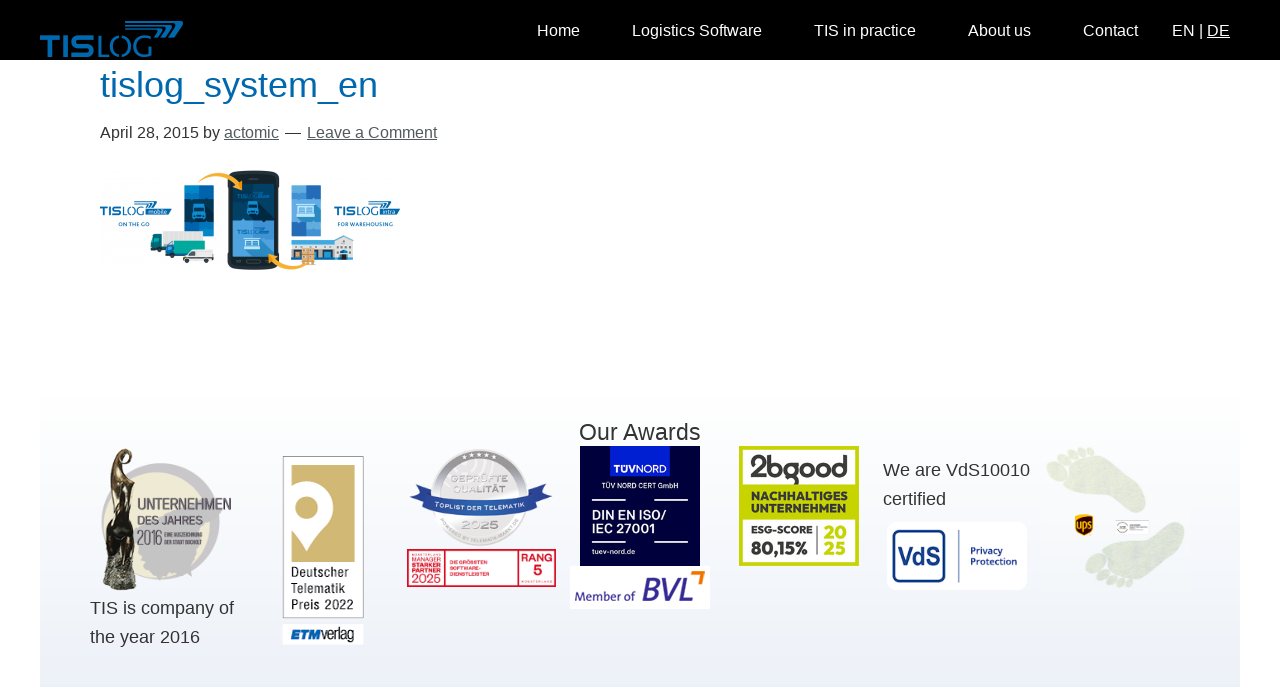

--- FILE ---
content_type: text/html; charset=UTF-8
request_url: https://www.tislog.de/en/tislog-logistics-software-for-road-and-warehouse-logistics/tislog_system_en/
body_size: 65377
content:
<!DOCTYPE html>
<html lang="en-US">
<head >
<meta charset="UTF-8" />
<meta name="viewport" content="width=device-width, initial-scale=1" />
<meta name='robots' content='index, follow, max-image-preview:large, max-snippet:-1, max-video-preview:-1' />
	<style>img:is([sizes="auto" i], [sizes^="auto," i]) { contain-intrinsic-size: 3000px 1500px }</style>
	<link rel="alternate" hreflang="en-us" href="https://www.tislog.de/en/tislog-logistics-software-for-road-and-warehouse-logistics/tislog_system_en/" />
<link rel="alternate" hreflang="de-de" href="https://www.tislog.de/tislog-logistik-software-fuer-strasse-und-lagerlogistik/tislog_system_en/" />
<link rel="alternate" hreflang="x-default" href="https://www.tislog.de/tislog-logistik-software-fuer-strasse-und-lagerlogistik/tislog_system_en/" />

	<!-- This site is optimized with the Yoast SEO plugin v26.6 - https://yoast.com/wordpress/plugins/seo/ -->
	<title>tislog_system_en - TISLOG</title>
	<link rel="canonical" href="https://www.tislog.de/en/tislog-logistics-software-for-road-and-warehouse-logistics/tislog_system_en/" />
	<meta property="og:locale" content="en_US" />
	<meta property="og:type" content="article" />
	<meta property="og:title" content="tislog_system_en - TISLOG" />
	<meta property="og:url" content="https://www.tislog.de/en/tislog-logistics-software-for-road-and-warehouse-logistics/tislog_system_en/" />
	<meta property="og:site_name" content="TISLOG" />
	<meta property="article:modified_time" content="2015-04-28T13:37:20+00:00" />
	<meta property="og:image" content="https://www.tislog.de/en/tislog-logistics-software-for-road-and-warehouse-logistics/tislog_system_en/" />
	<meta property="og:image:width" content="950" />
	<meta property="og:image:height" content="320" />
	<meta property="og:image:type" content="image/png" />
	<script type="application/ld+json" class="yoast-schema-graph">{"@context":"https://schema.org","@graph":[{"@type":"WebPage","@id":"https://www.tislog.de/en/tislog-logistics-software-for-road-and-warehouse-logistics/tislog_system_en/","url":"https://www.tislog.de/en/tislog-logistics-software-for-road-and-warehouse-logistics/tislog_system_en/","name":"tislog_system_en - TISLOG","isPartOf":{"@id":"https://www.tislog.de/#website"},"primaryImageOfPage":{"@id":"https://www.tislog.de/en/tislog-logistics-software-for-road-and-warehouse-logistics/tislog_system_en/#primaryimage"},"image":{"@id":"https://www.tislog.de/en/tislog-logistics-software-for-road-and-warehouse-logistics/tislog_system_en/#primaryimage"},"thumbnailUrl":"https://www.tislog.de/wp-content/uploads/2015/04/tislog_system_en.png","datePublished":"2015-04-28T13:37:00+00:00","dateModified":"2015-04-28T13:37:20+00:00","breadcrumb":{"@id":"https://www.tislog.de/en/tislog-logistics-software-for-road-and-warehouse-logistics/tislog_system_en/#breadcrumb"},"inLanguage":"en-US","potentialAction":[{"@type":"ReadAction","target":["https://www.tislog.de/en/tislog-logistics-software-for-road-and-warehouse-logistics/tislog_system_en/"]}]},{"@type":"ImageObject","inLanguage":"en-US","@id":"https://www.tislog.de/en/tislog-logistics-software-for-road-and-warehouse-logistics/tislog_system_en/#primaryimage","url":"https://www.tislog.de/wp-content/uploads/2015/04/tislog_system_en.png","contentUrl":"https://www.tislog.de/wp-content/uploads/2015/04/tislog_system_en.png","width":950,"height":320,"caption":"The TISLOG software system"},{"@type":"BreadcrumbList","@id":"https://www.tislog.de/en/tislog-logistics-software-for-road-and-warehouse-logistics/tislog_system_en/#breadcrumb","itemListElement":[{"@type":"ListItem","position":1,"name":"Home","item":"https://www.tislog.de/en/"},{"@type":"ListItem","position":2,"name":"TISLOG Logistics software for road and warehouse logistics &#8211; software solutions","item":"https://www.tislog.de/en/tislog-logistics-software-for-road-and-warehouse-logistics/"},{"@type":"ListItem","position":3,"name":"tislog_system_en"}]},{"@type":"WebSite","@id":"https://www.tislog.de/#website","url":"https://www.tislog.de/","name":"TISLOG","description":"","potentialAction":[{"@type":"SearchAction","target":{"@type":"EntryPoint","urlTemplate":"https://www.tislog.de/?s={search_term_string}"},"query-input":{"@type":"PropertyValueSpecification","valueRequired":true,"valueName":"search_term_string"}}],"inLanguage":"en-US"}]}</script>
	<!-- / Yoast SEO plugin. -->


<link rel="alternate" type="application/rss+xml" title="TISLOG &raquo; Feed" href="https://www.tislog.de/en/feed/" />
<link rel="alternate" type="application/rss+xml" title="TISLOG &raquo; Comments Feed" href="https://www.tislog.de/en/comments/feed/" />
<link rel="alternate" type="application/rss+xml" title="TISLOG &raquo; tislog_system_en Comments Feed" href="https://www.tislog.de/en/tislog-logistics-software-for-road-and-warehouse-logistics/tislog_system_en/feed/" />
<script type="text/javascript">
/* <![CDATA[ */
window._wpemojiSettings = {"baseUrl":"https:\/\/s.w.org\/images\/core\/emoji\/16.0.1\/72x72\/","ext":".png","svgUrl":"https:\/\/s.w.org\/images\/core\/emoji\/16.0.1\/svg\/","svgExt":".svg","source":{"concatemoji":"https:\/\/www.tislog.de\/wp-includes\/js\/wp-emoji-release.min.js?ver=6.8.3"}};
/*! This file is auto-generated */
!function(s,n){var o,i,e;function c(e){try{var t={supportTests:e,timestamp:(new Date).valueOf()};sessionStorage.setItem(o,JSON.stringify(t))}catch(e){}}function p(e,t,n){e.clearRect(0,0,e.canvas.width,e.canvas.height),e.fillText(t,0,0);var t=new Uint32Array(e.getImageData(0,0,e.canvas.width,e.canvas.height).data),a=(e.clearRect(0,0,e.canvas.width,e.canvas.height),e.fillText(n,0,0),new Uint32Array(e.getImageData(0,0,e.canvas.width,e.canvas.height).data));return t.every(function(e,t){return e===a[t]})}function u(e,t){e.clearRect(0,0,e.canvas.width,e.canvas.height),e.fillText(t,0,0);for(var n=e.getImageData(16,16,1,1),a=0;a<n.data.length;a++)if(0!==n.data[a])return!1;return!0}function f(e,t,n,a){switch(t){case"flag":return n(e,"\ud83c\udff3\ufe0f\u200d\u26a7\ufe0f","\ud83c\udff3\ufe0f\u200b\u26a7\ufe0f")?!1:!n(e,"\ud83c\udde8\ud83c\uddf6","\ud83c\udde8\u200b\ud83c\uddf6")&&!n(e,"\ud83c\udff4\udb40\udc67\udb40\udc62\udb40\udc65\udb40\udc6e\udb40\udc67\udb40\udc7f","\ud83c\udff4\u200b\udb40\udc67\u200b\udb40\udc62\u200b\udb40\udc65\u200b\udb40\udc6e\u200b\udb40\udc67\u200b\udb40\udc7f");case"emoji":return!a(e,"\ud83e\udedf")}return!1}function g(e,t,n,a){var r="undefined"!=typeof WorkerGlobalScope&&self instanceof WorkerGlobalScope?new OffscreenCanvas(300,150):s.createElement("canvas"),o=r.getContext("2d",{willReadFrequently:!0}),i=(o.textBaseline="top",o.font="600 32px Arial",{});return e.forEach(function(e){i[e]=t(o,e,n,a)}),i}function t(e){var t=s.createElement("script");t.src=e,t.defer=!0,s.head.appendChild(t)}"undefined"!=typeof Promise&&(o="wpEmojiSettingsSupports",i=["flag","emoji"],n.supports={everything:!0,everythingExceptFlag:!0},e=new Promise(function(e){s.addEventListener("DOMContentLoaded",e,{once:!0})}),new Promise(function(t){var n=function(){try{var e=JSON.parse(sessionStorage.getItem(o));if("object"==typeof e&&"number"==typeof e.timestamp&&(new Date).valueOf()<e.timestamp+604800&&"object"==typeof e.supportTests)return e.supportTests}catch(e){}return null}();if(!n){if("undefined"!=typeof Worker&&"undefined"!=typeof OffscreenCanvas&&"undefined"!=typeof URL&&URL.createObjectURL&&"undefined"!=typeof Blob)try{var e="postMessage("+g.toString()+"("+[JSON.stringify(i),f.toString(),p.toString(),u.toString()].join(",")+"));",a=new Blob([e],{type:"text/javascript"}),r=new Worker(URL.createObjectURL(a),{name:"wpTestEmojiSupports"});return void(r.onmessage=function(e){c(n=e.data),r.terminate(),t(n)})}catch(e){}c(n=g(i,f,p,u))}t(n)}).then(function(e){for(var t in e)n.supports[t]=e[t],n.supports.everything=n.supports.everything&&n.supports[t],"flag"!==t&&(n.supports.everythingExceptFlag=n.supports.everythingExceptFlag&&n.supports[t]);n.supports.everythingExceptFlag=n.supports.everythingExceptFlag&&!n.supports.flag,n.DOMReady=!1,n.readyCallback=function(){n.DOMReady=!0}}).then(function(){return e}).then(function(){var e;n.supports.everything||(n.readyCallback(),(e=n.source||{}).concatemoji?t(e.concatemoji):e.wpemoji&&e.twemoji&&(t(e.twemoji),t(e.wpemoji)))}))}((window,document),window._wpemojiSettings);
/* ]]> */
</script>
<link rel='stylesheet' id='starlight-css' href='https://www.tislog.de/wp-content/themes/tis-log-products/style.css?ver=1.0.0' type='text/css' media='all' />
<style id='wp-emoji-styles-inline-css' type='text/css'>

	img.wp-smiley, img.emoji {
		display: inline !important;
		border: none !important;
		box-shadow: none !important;
		height: 1em !important;
		width: 1em !important;
		margin: 0 0.07em !important;
		vertical-align: -0.1em !important;
		background: none !important;
		padding: 0 !important;
	}
</style>
<link rel='stylesheet' id='wp-block-library-css' href='https://www.tislog.de/wp-includes/css/dist/block-library/style.min.css?ver=6.8.3' type='text/css' media='all' />
<style id='classic-theme-styles-inline-css' type='text/css'>
/*! This file is auto-generated */
.wp-block-button__link{color:#fff;background-color:#32373c;border-radius:9999px;box-shadow:none;text-decoration:none;padding:calc(.667em + 2px) calc(1.333em + 2px);font-size:1.125em}.wp-block-file__button{background:#32373c;color:#fff;text-decoration:none}
</style>
<style id='global-styles-inline-css' type='text/css'>
:root{--wp--preset--aspect-ratio--square: 1;--wp--preset--aspect-ratio--4-3: 4/3;--wp--preset--aspect-ratio--3-4: 3/4;--wp--preset--aspect-ratio--3-2: 3/2;--wp--preset--aspect-ratio--2-3: 2/3;--wp--preset--aspect-ratio--16-9: 16/9;--wp--preset--aspect-ratio--9-16: 9/16;--wp--preset--color--black: #000000;--wp--preset--color--cyan-bluish-gray: #abb8c3;--wp--preset--color--white: #ffffff;--wp--preset--color--pale-pink: #f78da7;--wp--preset--color--vivid-red: #cf2e2e;--wp--preset--color--luminous-vivid-orange: #ff6900;--wp--preset--color--luminous-vivid-amber: #fcb900;--wp--preset--color--light-green-cyan: #7bdcb5;--wp--preset--color--vivid-green-cyan: #00d084;--wp--preset--color--pale-cyan-blue: #8ed1fc;--wp--preset--color--vivid-cyan-blue: #0693e3;--wp--preset--color--vivid-purple: #9b51e0;--wp--preset--gradient--vivid-cyan-blue-to-vivid-purple: linear-gradient(135deg,rgba(6,147,227,1) 0%,rgb(155,81,224) 100%);--wp--preset--gradient--light-green-cyan-to-vivid-green-cyan: linear-gradient(135deg,rgb(122,220,180) 0%,rgb(0,208,130) 100%);--wp--preset--gradient--luminous-vivid-amber-to-luminous-vivid-orange: linear-gradient(135deg,rgba(252,185,0,1) 0%,rgba(255,105,0,1) 100%);--wp--preset--gradient--luminous-vivid-orange-to-vivid-red: linear-gradient(135deg,rgba(255,105,0,1) 0%,rgb(207,46,46) 100%);--wp--preset--gradient--very-light-gray-to-cyan-bluish-gray: linear-gradient(135deg,rgb(238,238,238) 0%,rgb(169,184,195) 100%);--wp--preset--gradient--cool-to-warm-spectrum: linear-gradient(135deg,rgb(74,234,220) 0%,rgb(151,120,209) 20%,rgb(207,42,186) 40%,rgb(238,44,130) 60%,rgb(251,105,98) 80%,rgb(254,248,76) 100%);--wp--preset--gradient--blush-light-purple: linear-gradient(135deg,rgb(255,206,236) 0%,rgb(152,150,240) 100%);--wp--preset--gradient--blush-bordeaux: linear-gradient(135deg,rgb(254,205,165) 0%,rgb(254,45,45) 50%,rgb(107,0,62) 100%);--wp--preset--gradient--luminous-dusk: linear-gradient(135deg,rgb(255,203,112) 0%,rgb(199,81,192) 50%,rgb(65,88,208) 100%);--wp--preset--gradient--pale-ocean: linear-gradient(135deg,rgb(255,245,203) 0%,rgb(182,227,212) 50%,rgb(51,167,181) 100%);--wp--preset--gradient--electric-grass: linear-gradient(135deg,rgb(202,248,128) 0%,rgb(113,206,126) 100%);--wp--preset--gradient--midnight: linear-gradient(135deg,rgb(2,3,129) 0%,rgb(40,116,252) 100%);--wp--preset--font-size--small: 13px;--wp--preset--font-size--medium: 20px;--wp--preset--font-size--large: 36px;--wp--preset--font-size--x-large: 42px;--wp--preset--spacing--20: 0.44rem;--wp--preset--spacing--30: 0.67rem;--wp--preset--spacing--40: 1rem;--wp--preset--spacing--50: 1.5rem;--wp--preset--spacing--60: 2.25rem;--wp--preset--spacing--70: 3.38rem;--wp--preset--spacing--80: 5.06rem;--wp--preset--shadow--natural: 6px 6px 9px rgba(0, 0, 0, 0.2);--wp--preset--shadow--deep: 12px 12px 50px rgba(0, 0, 0, 0.4);--wp--preset--shadow--sharp: 6px 6px 0px rgba(0, 0, 0, 0.2);--wp--preset--shadow--outlined: 6px 6px 0px -3px rgba(255, 255, 255, 1), 6px 6px rgba(0, 0, 0, 1);--wp--preset--shadow--crisp: 6px 6px 0px rgba(0, 0, 0, 1);}:where(.is-layout-flex){gap: 0.5em;}:where(.is-layout-grid){gap: 0.5em;}body .is-layout-flex{display: flex;}.is-layout-flex{flex-wrap: wrap;align-items: center;}.is-layout-flex > :is(*, div){margin: 0;}body .is-layout-grid{display: grid;}.is-layout-grid > :is(*, div){margin: 0;}:where(.wp-block-columns.is-layout-flex){gap: 2em;}:where(.wp-block-columns.is-layout-grid){gap: 2em;}:where(.wp-block-post-template.is-layout-flex){gap: 1.25em;}:where(.wp-block-post-template.is-layout-grid){gap: 1.25em;}.has-black-color{color: var(--wp--preset--color--black) !important;}.has-cyan-bluish-gray-color{color: var(--wp--preset--color--cyan-bluish-gray) !important;}.has-white-color{color: var(--wp--preset--color--white) !important;}.has-pale-pink-color{color: var(--wp--preset--color--pale-pink) !important;}.has-vivid-red-color{color: var(--wp--preset--color--vivid-red) !important;}.has-luminous-vivid-orange-color{color: var(--wp--preset--color--luminous-vivid-orange) !important;}.has-luminous-vivid-amber-color{color: var(--wp--preset--color--luminous-vivid-amber) !important;}.has-light-green-cyan-color{color: var(--wp--preset--color--light-green-cyan) !important;}.has-vivid-green-cyan-color{color: var(--wp--preset--color--vivid-green-cyan) !important;}.has-pale-cyan-blue-color{color: var(--wp--preset--color--pale-cyan-blue) !important;}.has-vivid-cyan-blue-color{color: var(--wp--preset--color--vivid-cyan-blue) !important;}.has-vivid-purple-color{color: var(--wp--preset--color--vivid-purple) !important;}.has-black-background-color{background-color: var(--wp--preset--color--black) !important;}.has-cyan-bluish-gray-background-color{background-color: var(--wp--preset--color--cyan-bluish-gray) !important;}.has-white-background-color{background-color: var(--wp--preset--color--white) !important;}.has-pale-pink-background-color{background-color: var(--wp--preset--color--pale-pink) !important;}.has-vivid-red-background-color{background-color: var(--wp--preset--color--vivid-red) !important;}.has-luminous-vivid-orange-background-color{background-color: var(--wp--preset--color--luminous-vivid-orange) !important;}.has-luminous-vivid-amber-background-color{background-color: var(--wp--preset--color--luminous-vivid-amber) !important;}.has-light-green-cyan-background-color{background-color: var(--wp--preset--color--light-green-cyan) !important;}.has-vivid-green-cyan-background-color{background-color: var(--wp--preset--color--vivid-green-cyan) !important;}.has-pale-cyan-blue-background-color{background-color: var(--wp--preset--color--pale-cyan-blue) !important;}.has-vivid-cyan-blue-background-color{background-color: var(--wp--preset--color--vivid-cyan-blue) !important;}.has-vivid-purple-background-color{background-color: var(--wp--preset--color--vivid-purple) !important;}.has-black-border-color{border-color: var(--wp--preset--color--black) !important;}.has-cyan-bluish-gray-border-color{border-color: var(--wp--preset--color--cyan-bluish-gray) !important;}.has-white-border-color{border-color: var(--wp--preset--color--white) !important;}.has-pale-pink-border-color{border-color: var(--wp--preset--color--pale-pink) !important;}.has-vivid-red-border-color{border-color: var(--wp--preset--color--vivid-red) !important;}.has-luminous-vivid-orange-border-color{border-color: var(--wp--preset--color--luminous-vivid-orange) !important;}.has-luminous-vivid-amber-border-color{border-color: var(--wp--preset--color--luminous-vivid-amber) !important;}.has-light-green-cyan-border-color{border-color: var(--wp--preset--color--light-green-cyan) !important;}.has-vivid-green-cyan-border-color{border-color: var(--wp--preset--color--vivid-green-cyan) !important;}.has-pale-cyan-blue-border-color{border-color: var(--wp--preset--color--pale-cyan-blue) !important;}.has-vivid-cyan-blue-border-color{border-color: var(--wp--preset--color--vivid-cyan-blue) !important;}.has-vivid-purple-border-color{border-color: var(--wp--preset--color--vivid-purple) !important;}.has-vivid-cyan-blue-to-vivid-purple-gradient-background{background: var(--wp--preset--gradient--vivid-cyan-blue-to-vivid-purple) !important;}.has-light-green-cyan-to-vivid-green-cyan-gradient-background{background: var(--wp--preset--gradient--light-green-cyan-to-vivid-green-cyan) !important;}.has-luminous-vivid-amber-to-luminous-vivid-orange-gradient-background{background: var(--wp--preset--gradient--luminous-vivid-amber-to-luminous-vivid-orange) !important;}.has-luminous-vivid-orange-to-vivid-red-gradient-background{background: var(--wp--preset--gradient--luminous-vivid-orange-to-vivid-red) !important;}.has-very-light-gray-to-cyan-bluish-gray-gradient-background{background: var(--wp--preset--gradient--very-light-gray-to-cyan-bluish-gray) !important;}.has-cool-to-warm-spectrum-gradient-background{background: var(--wp--preset--gradient--cool-to-warm-spectrum) !important;}.has-blush-light-purple-gradient-background{background: var(--wp--preset--gradient--blush-light-purple) !important;}.has-blush-bordeaux-gradient-background{background: var(--wp--preset--gradient--blush-bordeaux) !important;}.has-luminous-dusk-gradient-background{background: var(--wp--preset--gradient--luminous-dusk) !important;}.has-pale-ocean-gradient-background{background: var(--wp--preset--gradient--pale-ocean) !important;}.has-electric-grass-gradient-background{background: var(--wp--preset--gradient--electric-grass) !important;}.has-midnight-gradient-background{background: var(--wp--preset--gradient--midnight) !important;}.has-small-font-size{font-size: var(--wp--preset--font-size--small) !important;}.has-medium-font-size{font-size: var(--wp--preset--font-size--medium) !important;}.has-large-font-size{font-size: var(--wp--preset--font-size--large) !important;}.has-x-large-font-size{font-size: var(--wp--preset--font-size--x-large) !important;}
:where(.wp-block-post-template.is-layout-flex){gap: 1.25em;}:where(.wp-block-post-template.is-layout-grid){gap: 1.25em;}
:where(.wp-block-columns.is-layout-flex){gap: 2em;}:where(.wp-block-columns.is-layout-grid){gap: 2em;}
:root :where(.wp-block-pullquote){font-size: 1.5em;line-height: 1.6;}
</style>
<link rel='stylesheet' id='wpml-legacy-dropdown-0-css' href='https://www.tislog.de/wp-content/plugins/sitepress-multilingual-cms/templates/language-switchers/legacy-dropdown/style.min.css?ver=1' type='text/css' media='all' />
<style id='wpml-legacy-dropdown-0-inline-css' type='text/css'>
.wpml-ls-statics-shortcode_actions, .wpml-ls-statics-shortcode_actions .wpml-ls-sub-menu, .wpml-ls-statics-shortcode_actions a {border-color:#cdcdcd;}.wpml-ls-statics-shortcode_actions a, .wpml-ls-statics-shortcode_actions .wpml-ls-sub-menu a, .wpml-ls-statics-shortcode_actions .wpml-ls-sub-menu a:link, .wpml-ls-statics-shortcode_actions li:not(.wpml-ls-current-language) .wpml-ls-link, .wpml-ls-statics-shortcode_actions li:not(.wpml-ls-current-language) .wpml-ls-link:link {color:#444444;background-color:#ffffff;}.wpml-ls-statics-shortcode_actions .wpml-ls-sub-menu a:hover,.wpml-ls-statics-shortcode_actions .wpml-ls-sub-menu a:focus, .wpml-ls-statics-shortcode_actions .wpml-ls-sub-menu a:link:hover, .wpml-ls-statics-shortcode_actions .wpml-ls-sub-menu a:link:focus {color:#000000;background-color:#eeeeee;}.wpml-ls-statics-shortcode_actions .wpml-ls-current-language > a {color:#444444;background-color:#ffffff;}.wpml-ls-statics-shortcode_actions .wpml-ls-current-language:hover>a, .wpml-ls-statics-shortcode_actions .wpml-ls-current-language>a:focus {color:#000000;background-color:#eeeeee;}
</style>
<link rel='stylesheet' id='wpml-legacy-horizontal-list-0-css' href='https://www.tislog.de/wp-content/plugins/sitepress-multilingual-cms/templates/language-switchers/legacy-list-horizontal/style.min.css?ver=1' type='text/css' media='all' />
<link rel='stylesheet' id='fl-builder-layout-bundle-b5b60a8cd615b56d11ce40f6909cbc75-css' href='https://www.tislog.de/wp-content/uploads/bb-plugin/cache/b5b60a8cd615b56d11ce40f6909cbc75-layout-bundle.css?ver=2.9.0.5-1.5.0.4' type='text/css' media='all' />
<link rel='stylesheet' id='afn-font-awesome-css' href='https://www.tislog.de/wp-content/themes/tis-log-products/css/font-awesome.min.css?ver=4.3.0.2' type='text/css' media='all' />
<link rel='stylesheet' id='borlabs-cookie-custom-css' href='https://www.tislog.de/wp-content/cache/borlabs-cookie/1/borlabs-cookie-1-en.css?ver=3.3.23-34' type='text/css' media='all' />
<link rel='stylesheet' id='csshero-main-stylesheet-css' href='https://www.tislog.de/wp-content/uploads/2021/03/csshero-static-style-tis-gmbh-tislog-product-wp-theme.css?ver=4' type='text/css' media='all' />
<script type="text/javascript" id="wpml-cookie-js-extra">
/* <![CDATA[ */
var wpml_cookies = {"wp-wpml_current_language":{"value":"en","expires":1,"path":"\/"}};
var wpml_cookies = {"wp-wpml_current_language":{"value":"en","expires":1,"path":"\/"}};
/* ]]> */
</script>
<script type="text/javascript" src="https://www.tislog.de/wp-content/plugins/sitepress-multilingual-cms/res/js/cookies/language-cookie.js?ver=486900" id="wpml-cookie-js" defer="defer" data-wp-strategy="defer"></script>
<script type="text/javascript" src="https://www.tislog.de/wp-content/plugins/sitepress-multilingual-cms/templates/language-switchers/legacy-dropdown/script.min.js?ver=1" id="wpml-legacy-dropdown-0-js"></script>
<script type="text/javascript" src="https://www.tislog.de/wp-includes/js/jquery/jquery.min.js?ver=3.7.1" id="jquery-core-js"></script>
<script type="text/javascript" src="https://www.tislog.de/wp-includes/js/jquery/jquery-migrate.min.js?ver=3.4.1" id="jquery-migrate-js"></script>
<script type="text/javascript" id="wpml-browser-redirect-js-extra">
/* <![CDATA[ */
var wpml_browser_redirect_params = {"pageLanguage":"en","languageUrls":{"en_us":"https:\/\/www.tislog.de\/en\/tislog-logistics-software-for-road-and-warehouse-logistics\/tislog_system_en\/","en":"https:\/\/www.tislog.de\/en\/tislog-logistics-software-for-road-and-warehouse-logistics\/tislog_system_en\/","us":"https:\/\/www.tislog.de\/en\/tislog-logistics-software-for-road-and-warehouse-logistics\/tislog_system_en\/","de_de":"https:\/\/www.tislog.de\/tislog-logistik-software-fuer-strasse-und-lagerlogistik\/tislog_system_en\/","de":"https:\/\/www.tislog.de\/tislog-logistik-software-fuer-strasse-und-lagerlogistik\/tislog_system_en\/"},"cookie":{"name":"_icl_visitor_lang_js","domain":"www.tislog.de","path":"\/","expiration":24}};
/* ]]> */
</script>
<script type="text/javascript" src="https://www.tislog.de/wp-content/plugins/sitepress-multilingual-cms/dist/js/browser-redirect/app.js?ver=486900" id="wpml-browser-redirect-js"></script>
<script data-no-optimize="1" data-no-minify="1" data-cfasync="false" nowprocket type="text/javascript" src="https://www.tislog.de/wp-content/cache/borlabs-cookie/1/borlabs-cookie-config-en.json.js?ver=3.3.23-49" id="borlabs-cookie-config-js"></script>
<script data-no-optimize="1" data-no-minify="1" data-cfasync="false" nowprocket type="text/javascript" src="https://www.tislog.de/wp-content/plugins/borlabs-cookie/assets/javascript/borlabs-cookie-prioritize.min.js?ver=3.3.23" id="borlabs-cookie-prioritize-js"></script>
<link rel="https://api.w.org/" href="https://www.tislog.de/en/wp-json/" /><link rel="alternate" title="JSON" type="application/json" href="https://www.tislog.de/en/wp-json/wp/v2/media/779" /><link rel="EditURI" type="application/rsd+xml" title="RSD" href="https://www.tislog.de/xmlrpc.php?rsd" />
<meta name="generator" content="WordPress 6.8.3" />
<link rel='shortlink' href='https://www.tislog.de/en/?p=779' />
<link rel="alternate" title="oEmbed (JSON)" type="application/json+oembed" href="https://www.tislog.de/en/wp-json/oembed/1.0/embed?url=https%3A%2F%2Fwww.tislog.de%2Fen%2Ftislog-logistics-software-for-road-and-warehouse-logistics%2Ftislog_system_en%2F" />
<link rel="alternate" title="oEmbed (XML)" type="text/xml+oembed" href="https://www.tislog.de/en/wp-json/oembed/1.0/embed?url=https%3A%2F%2Fwww.tislog.de%2Fen%2Ftislog-logistics-software-for-road-and-warehouse-logistics%2Ftislog_system_en%2F&#038;format=xml" />
<meta name="generator" content="WPML ver:4.8.6 stt:1,3;" />
<link rel="pingback" href="https://www.tislog.de/xmlrpc.php" />
<script nowprocket data-borlabs-cookie-script-blocker-ignore>
if ('0' === '1' && ('0' === '1' || '1' === '1')) {
    window['gtag_enable_tcf_support'] = true;
}
window.dataLayer = window.dataLayer || [];
if (typeof gtag !== 'function') {
    function gtag() {
        dataLayer.push(arguments);
    }
}
gtag('set', 'developer_id.dYjRjMm', true);
if ('0' === '1' || '1' === '1') {
    if (window.BorlabsCookieGoogleConsentModeDefaultSet !== true) {
        let getCookieValue = function (name) {
            return document.cookie.match('(^|;)\\s*' + name + '\\s*=\\s*([^;]+)')?.pop() || '';
        };
        let cookieValue = getCookieValue('borlabs-cookie-gcs');
        let consentsFromCookie = {};
        if (cookieValue !== '') {
            consentsFromCookie = JSON.parse(decodeURIComponent(cookieValue));
        }
        let defaultValues = {
            'ad_storage': 'denied',
            'ad_user_data': 'denied',
            'ad_personalization': 'denied',
            'analytics_storage': 'denied',
            'functionality_storage': 'denied',
            'personalization_storage': 'denied',
            'security_storage': 'denied',
            'wait_for_update': 500,
        };
        gtag('consent', 'default', { ...defaultValues, ...consentsFromCookie });
    }
    window.BorlabsCookieGoogleConsentModeDefaultSet = true;
    let borlabsCookieConsentChangeHandler = function () {
        window.dataLayer = window.dataLayer || [];
        if (typeof gtag !== 'function') { function gtag(){dataLayer.push(arguments);} }

        let getCookieValue = function (name) {
            return document.cookie.match('(^|;)\\s*' + name + '\\s*=\\s*([^;]+)')?.pop() || '';
        };
        let cookieValue = getCookieValue('borlabs-cookie-gcs');
        let consentsFromCookie = {};
        if (cookieValue !== '') {
            consentsFromCookie = JSON.parse(decodeURIComponent(cookieValue));
        }

        consentsFromCookie.analytics_storage = BorlabsCookie.Consents.hasConsent('google-analytics') ? 'granted' : 'denied';

        BorlabsCookie.CookieLibrary.setCookie(
            'borlabs-cookie-gcs',
            JSON.stringify(consentsFromCookie),
            BorlabsCookie.Settings.automaticCookieDomainAndPath.value ? '' : BorlabsCookie.Settings.cookieDomain.value,
            BorlabsCookie.Settings.cookiePath.value,
            BorlabsCookie.Cookie.getPluginCookie().expires,
            BorlabsCookie.Settings.cookieSecure.value,
            BorlabsCookie.Settings.cookieSameSite.value
        );
    }
    document.addEventListener('borlabs-cookie-consent-saved', borlabsCookieConsentChangeHandler);
    document.addEventListener('borlabs-cookie-handle-unblock', borlabsCookieConsentChangeHandler);
}
if ('0' === '1') {
    gtag("js", new Date());
    gtag("config", "UA-62582234-1", {"anonymize_ip": true});

    (function (w, d, s, i) {
        var f = d.getElementsByTagName(s)[0],
            j = d.createElement(s);
        j.async = true;
        j.src =
            "https://www.googletagmanager.com/gtag/js?id=" + i;
        f.parentNode.insertBefore(j, f);
    })(window, document, "script", "UA-62582234-1");
}
</script><link rel="icon" href="https://www.tislog.de/wp-content/uploads/2017/06/cropped-tis-gmbh-favicon-32x32.gif" sizes="32x32" />
<link rel="icon" href="https://www.tislog.de/wp-content/uploads/2017/06/cropped-tis-gmbh-favicon-192x192.gif" sizes="192x192" />
<link rel="apple-touch-icon" href="https://www.tislog.de/wp-content/uploads/2017/06/cropped-tis-gmbh-favicon-180x180.gif" />
<meta name="msapplication-TileImage" content="https://www.tislog.de/wp-content/uploads/2017/06/cropped-tis-gmbh-favicon-270x270.gif" />
		<style type="text/css" id="wp-custom-css">
			body{
	font-weight: 400;
}

.footer-widgets{
	background-color:#000000;
	color: #ebebeb;
}

.footer-widgets a{
	background-color:#000000;
	color: #ebebeb;
}


.footer-widgets a:hover{
	background-color:#000000;
	color: #ffffff;
}		</style>
		



<meta name="generator" content="WP Rocket 3.20.3" data-wpr-features="wpr_desktop" /></head>
<body class="attachment wp-singular attachment-template-default attachmentid-779 attachment-png wp-theme-genesis wp-child-theme-tis-log-products fl-builder-2-9-0-5 fl-themer-1-5-0-4 fl-theme-builder-part fl-theme-builder-part-our-awards header-image full-width-content genesis-breadcrumbs-hidden genesis-footer-widgets-visible"><div data-rocket-location-hash="0618d851ce5ae792f527e16bbc8f30f9" class="site-container"><header data-rocket-location-hash="53cc1e79b2ed34c24395bdfd383e56ba" class="site-header"><div data-rocket-location-hash="53ba7d88c4009f539a4f0b32d3e151af" class="wrap"><div class="title-area"><p class="site-title"><a href="https://www.tislog.de/en/">TISLOG</a></p></div><div class="widget-area header-widget-area"></li><nav class="nav-primary" aria-label="Main"><ul id="menu-top-menu" class="menu genesis-nav-menu menu-primary"><li id="menu-item-817" class="menu-item menu-item-type-post_type menu-item-object-page menu-item-home menu-item-817"><a href="https://www.tislog.de/en/"><span >Home</span></a></li>
<li id="menu-item-363" class="menu-item menu-item-type-custom menu-item-object-custom menu-item-has-children menu-item-363"><a href="#"><span >Logistics Software</span></a>
<ul class="sub-menu">
	<li id="menu-item-538" class="menu-item menu-item-type-post_type menu-item-object-page menu-item-538"><a href="https://www.tislog.de/en/tislog-logistics-software-for-road-and-warehouse-logistics/"><span >Software Overview</span></a></li>
	<li id="menu-item-537" class="menu-item menu-item-type-post_type menu-item-object-page menu-item-537"><a href="https://www.tislog.de/en/tislog-mobile-enterprise-software-the-flexible-mobile-telematics-app/"><span >TISLOG mobile Enterprise Software</span></a></li>
	<li id="menu-item-536" class="menu-item menu-item-type-post_type menu-item-object-page menu-item-536"><a href="https://www.tislog.de/en/tislog-mobile-smart-telematics-software/"><span >TISLOG mobile Smart Software</span></a></li>
	<li id="menu-item-4647" class="menu-item menu-item-type-post_type menu-item-object-page menu-item-4647"><a href="https://www.tislog.de/en/cloudsolutions/"><span >TISLOG Cloud Solutions</span></a></li>
	<li id="menu-item-1435" class="menu-item menu-item-type-post_type menu-item-object-page menu-item-1435"><a href="https://www.tislog.de/en/logistics-software-for-mobile-order-management-add-on-modules/"><span >Add-on modules</span></a></li>
	<li id="menu-item-1439" class="menu-item menu-item-type-post_type menu-item-object-page menu-item-1439"><a href="https://www.tislog.de/en/downloads-for-our-order-management-software/"><span >Downloads</span></a></li>
</ul>
</li>
<li id="menu-item-1460" class="menu-item menu-item-type-post_type menu-item-object-page menu-item-1460"><a href="https://www.tislog.de/en/telematics-user-reports-tislog-in-practice/"><span >TIS in practice</span></a></li>
<li id="menu-item-1459" class="menu-item menu-item-type-post_type menu-item-object-page menu-item-has-children menu-item-1459"><a href="https://www.tislog.de/en/about-us-fleet-telematics-provider-tis-gmbh/"><span >About us</span></a>
<ul class="sub-menu">
	<li id="menu-item-1466" class="menu-item menu-item-type-post_type menu-item-object-page menu-item-1466"><a href="https://www.tislog.de/en/logistics-software-specialist-tis-gmbh-imprint/"><span >Imprint</span></a></li>
</ul>
</li>
<li id="menu-item-366" class="menu-item menu-item-type-custom menu-item-object-custom menu-item-has-children menu-item-366"><a href="#vertriebskontakt"><span >Contact</span></a>
<ul class="sub-menu">
	<li id="menu-item-50107" class="menu-item menu-item-type-post_type menu-item-object-page menu-item-50107"><a href="https://www.tislog.de/en/your-contacts-at-tis/contact-telematics-provider-in-germany-tis-gmbh/"><span >General Contact</span></a></li>
	<li id="menu-item-1679" class="menu-item menu-item-type-post_type menu-item-object-page menu-item-1679"><a href="https://www.tislog.de/en/your-contacts-at-tis/"><span >TIS Sales Department</span></a></li>
	<li id="menu-item-1701" class="menu-item menu-item-type-post_type menu-item-object-page menu-item-1701"><a href="https://www.tislog.de/en/your-contacts-at-tis/press-requests-telematics-provider-germany/"><span >Press Requests</span></a></li>
	<li id="menu-item-1680" class="menu-item menu-item-type-post_type menu-item-object-page menu-item-1680"><a href="https://www.tislog.de/en/customer-service-telematics-company-germany-tis-gmbh/"><span >Customer Service</span></a></li>
</ul>
</li>
<li class="right language-switch" style="padding: 20px 24px;">en | <a href="https://www.tislog.de/tislog-logistik-software-fuer-strasse-und-lagerlogistik/tislog_system_en/">de</a>  </li></ul></nav></div></div></header><div data-rocket-location-hash="75a6a47cfbc30d1dbe50aa488753efe2" class="site-inner"><div data-rocket-location-hash="ed725948df71e03efe6e0642677d07b0" class="wrap"><div class="content-sidebar-wrap"><main class="content"><article class="post-779 attachment type-attachment status-inherit entry" aria-label="tislog_system_en"><header class="entry-header"><h1 class="entry-title">tislog_system_en</h1>
<p class="entry-meta"><time class="entry-time">April 28, 2015</time> by <span class="entry-author"><a href="https://www.tislog.de/en/author/christiane-cornelius/" class="entry-author-link" rel="author"><span class="entry-author-name">actomic</span></a></span> <span class="entry-comments-link"><a href="https://www.tislog.de/en/tislog-logistics-software-for-road-and-warehouse-logistics/tislog_system_en/#respond">Leave a Comment</a></span> </p></header><div class="entry-content"><p class="attachment"><a href='https://www.tislog.de/wp-content/uploads/2015/04/tislog_system_en.png'><img decoding="async" width="300" height="101" src="https://www.tislog.de/wp-content/uploads/2015/04/tislog_system_en-300x101.png" class="attachment-medium size-medium" alt="The TISLOG software system" srcset="https://www.tislog.de/wp-content/uploads/2015/04/tislog_system_en-300x101.png 300w, https://www.tislog.de/wp-content/uploads/2015/04/tislog_system_en.png 950w" sizes="(max-width: 300px) 100vw, 300px" /></a></p>
</div><footer class="entry-footer"></footer></article></main><div class="fl-builder-content fl-builder-content-50021 fl-builder-global-templates-locked" data-post-id="50021" data-type="part"><div class="fl-row fl-row-full-width fl-row-bg-gradient fl-node-v2xpdi89bsgn fl-row-default-height fl-row-align-center fl-visible-desktop fl-visible-large" data-node="v2xpdi89bsgn">
	<div class="fl-row-content-wrap">
								<div class="fl-row-content fl-row-fixed-width fl-node-content">
		
<div class="fl-col-group fl-node-ske0r6jpu25o" data-node="ske0r6jpu25o">
			<div class="fl-col fl-node-y06pz9fgbn7e fl-col-bg-color" data-node="y06pz9fgbn7e">
	<div class="fl-col-content fl-node-content"><div class="fl-module fl-module-heading fl-node-mtxqgwue1ko3" data-node="mtxqgwue1ko3">
	<div class="fl-module-content fl-node-content">
		<h2 class="fl-heading">
		<span class="fl-heading-text">Our Awards</span>
	</h2>
	</div>
</div>
</div>
</div>
	</div>
<div  class="fl-module fl-module-box fl-node-rbvo8c3x0aqf" data-node="rbvo8c3x0aqf">
	<div  class="fl-module fl-module-box fl-node-idp06x7fb3yu" data-node="idp06x7fb3yu">
	<div class="fl-module fl-module-uabb-photo fl-node-uno5y1k7r4id" data-node="uno5y1k7r4id">
	<div class="fl-module-content fl-node-content">
		<div class="uabb-module-content uabb-photo
uabb-photo-align-center uabb-photo-mob-align-center" itemscope itemtype="https://schema.org/ImageObject">
	<div class="uabb-photo-content ">

				<img loading="lazy" decoding="async" width="180" height="180" class="uabb-photo-img wp-image-3992 size-full" src="https://www.tislog.de/wp-content/uploads/2018/06/unternehmen-des-jahres-siegel.png" alt="unternehmen-des-jahres-siegel" title="unternehmen-des-jahres-siegel" itemprop="image" srcset="https://www.tislog.de/wp-content/uploads/2018/06/unternehmen-des-jahres-siegel.png 180w, https://www.tislog.de/wp-content/uploads/2018/06/unternehmen-des-jahres-siegel-150x150.png 150w" sizes="auto, (max-width: 180px) 100vw, 180px" />

					</div>
	</div>
	</div>
</div>
<div class="fl-module fl-module-rich-text fl-node-mat6y4xqrf35" data-node="mat6y4xqrf35">
	<div class="fl-module-content fl-node-content">
		<div class="fl-rich-text">
	<p>TIS is company of the year 2016</p>
</div>
	</div>
</div>
</div>
<div  class="fl-module fl-module-box fl-node-vdg4ruqmoykw" data-node="vdg4ruqmoykw">
	<div class="fl-module fl-module-uabb-photo fl-node-cfgo8pks230a" data-node="cfgo8pks230a">
	<div class="fl-module-content fl-node-content">
		<div class="uabb-module-content uabb-photo
uabb-photo-align-center uabb-photo-mob-align-center" itemscope itemtype="https://schema.org/ImageObject">
	<div class="uabb-photo-content ">

				<img loading="lazy" decoding="async" width="108" height="200" class="uabb-photo-img wp-image-3561 size-full" src="https://www.tislog.de/wp-content/uploads/2021/12/DTM_Gold_Logo_1_Platz_2022_Transport_TIS.png" alt="Die TIS GmbH wurde ausgezeichnet mit dem Deutschen Telematik Preis 2022" title="DTM_Gold_Logo_1_Platz_2022_Transport_TIS" itemprop="image"  />

					</div>
	</div>
	</div>
</div>
</div>
<div  class="fl-module fl-module-box fl-node-a2b9zouikj3r" data-node="a2b9zouikj3r">
	<div class="fl-module fl-module-uabb-photo fl-node-r6e5lt13nmi2" data-node="r6e5lt13nmi2">
	<div class="fl-module-content fl-node-content">
		<div class="uabb-module-content uabb-photo
uabb-photo-align-center uabb-photo-mob-align-center" itemscope itemtype="https://schema.org/ImageObject">
	<div class="uabb-photo-content ">

				<a href="https://telematik-markt.de/telematik/pr%C3%BCfung-erfolgreich-bestanden-tis-gmbh-aus-bocholt-ist-neues-mitglied-der-toplist-der#.YlAmJMhByUl" target="_blank" rel="noopener" itemprop="url">
				<img loading="lazy" decoding="async" width="200" height="139" class="uabb-photo-img wp-image-50006 size-full" src="https://www.tislog.de/wp-content/uploads/2025/02/TIS-Siegel-TOPLIST-2025.png" alt="TIS GmbH erhielt Toplist der Telematik Siegel" title="Toplist der Telematik Siegel" itemprop="image"  />

						</a>
			</div>
	</div>
	</div>
</div>
<div class="fl-module fl-module-uabb-photo fl-node-obpiwqv4fag2" data-node="obpiwqv4fag2">
	<div class="fl-module-content fl-node-content">
		<div class="uabb-module-content uabb-photo
uabb-photo-align-center uabb-photo-mob-align-center" itemscope itemtype="https://schema.org/ImageObject">
	<div class="uabb-photo-content ">

				<a href="https://www.regiomanager.de/muensterland/unternehmen/tis-gmbh" target="_blank" rel="noopener" itemprop="url">
				<img loading="lazy" decoding="async" width="709" height="180" class="uabb-photo-img wp-image-50153 size-full" src="https://www.tislog.de/wp-content/uploads/2025/02/tis-gmbh-ist-starker-partner-muensterland.jpg" alt="TIS GmbH ist " title="tis-gmbh-ist-starker-partner-muensterland" itemprop="image" srcset="https://www.tislog.de/wp-content/uploads/2025/02/tis-gmbh-ist-starker-partner-muensterland.jpg 709w, https://www.tislog.de/wp-content/uploads/2025/02/tis-gmbh-ist-starker-partner-muensterland-300x76.jpg 300w" sizes="auto, (max-width: 709px) 100vw, 709px" />

						</a>
			</div>
	</div>
	</div>
</div>
</div>
<div  class="fl-module fl-module-box fl-node-7m5cqyfklhnv" data-node="7m5cqyfklhnv">
	<div class="fl-module fl-module-uabb-photo fl-node-s36ol7vqtjxf" data-node="s36ol7vqtjxf">
	<div class="fl-module-content fl-node-content">
		<div class="uabb-module-content uabb-photo
uabb-photo-align-center uabb-photo-mob-align-center" itemscope itemtype="https://schema.org/ImageObject">
	<div class="uabb-photo-content ">

				<img loading="lazy" decoding="async" width="200" height="200" class="uabb-photo-img wp-image-50009 size-full" src="https://www.tislog.de/wp-content/uploads/2025/02/DIN-EN-ISO-IEC-27001_de_regular-web.jpg" alt="TÜV Nord CERT | TIS GmbH" title="DIN-EN-ISO-IEC-27001_de_regular-web" itemprop="image" srcset="https://www.tislog.de/wp-content/uploads/2025/02/DIN-EN-ISO-IEC-27001_de_regular-web.jpg 200w, https://www.tislog.de/wp-content/uploads/2025/02/DIN-EN-ISO-IEC-27001_de_regular-web-150x150.jpg 150w" sizes="auto, (max-width: 200px) 100vw, 200px" />

					</div>
	</div>
	</div>
</div>
<div class="fl-module fl-module-uabb-photo fl-node-vhk71sbljm3a" data-node="vhk71sbljm3a">
	<div class="fl-module-content fl-node-content">
		<div class="uabb-module-content uabb-photo
uabb-photo-align-center uabb-photo-mob-align-center" itemscope itemtype="https://schema.org/ImageObject">
	<div class="uabb-photo-content ">

				<a href="https://www.bvl.de/" target="_blank" rel="noopener" itemprop="url">
				<img loading="lazy" decoding="async" width="140" height="43" class="uabb-photo-img wp-image-2292 size-full" src="https://www.tislog.de/wp-content/uploads/2019/07/BVL-member.gif" alt="TIS GmbH ist BVL-Mitglied" title="BVL-member" itemprop="image"  />

						</a>
			</div>
	</div>
	</div>
</div>
</div>
<div  class="fl-module fl-module-box fl-node-x3k04el8swut" data-node="x3k04el8swut">
	<div class="fl-module fl-module-uabb-photo fl-node-syog31ciua6n" data-node="syog31ciua6n">
	<div class="fl-module-content fl-node-content">
		<div class="uabb-module-content uabb-photo
uabb-photo-align-center uabb-photo-mob-align-center" itemscope itemtype="https://schema.org/ImageObject">
	<div class="uabb-photo-content ">

				<img loading="lazy" decoding="async" width="200" height="200" class="uabb-photo-img wp-image-50012 size-full" src="https://www.tislog.de/wp-content/uploads/2025/02/2bgood-esg-siegel-2025-tis_website.jpg" alt="TIS GmbH ist nachhaltiges Unternehmen" title="2bgood Siegel" itemprop="image" srcset="https://www.tislog.de/wp-content/uploads/2025/02/2bgood-esg-siegel-2025-tis_website.jpg 200w, https://www.tislog.de/wp-content/uploads/2025/02/2bgood-esg-siegel-2025-tis_website-150x150.jpg 150w" sizes="auto, (max-width: 200px) 100vw, 200px" />

					</div>
	</div>
	</div>
</div>
</div>
<div  class="fl-module fl-module-box fl-node-5hczi0ny81js" data-node="5hczi0ny81js">
	<div class="fl-module fl-module-rich-text fl-node-fjxo8sap6eyl" data-node="fjxo8sap6eyl">
	<div class="fl-module-content fl-node-content">
		<div class="fl-rich-text">
	<p>We are VdS10010 certified</p>
</div>
	</div>
</div>
<div class="fl-module fl-module-uabb-photo fl-node-a4sfb5gn8kdi" data-node="a4sfb5gn8kdi">
	<div class="fl-module-content fl-node-content">
		<div class="uabb-module-content uabb-photo
uabb-photo-align-center uabb-photo-mob-align-center" itemscope itemtype="https://schema.org/ImageObject">
	<div class="uabb-photo-content ">

				<img loading="lazy" decoding="async" width="180" height="88" class="uabb-photo-img wp-image-3430 size-full" src="https://www.tislog.de/wp-content/uploads/2021/05/vds-datenschutz-tis-en-1.png" alt="vds-datenschutz-tis-en" title="vds-datenschutz-tis-en" itemprop="image"  />

					</div>
	</div>
	</div>
</div>
</div>
<div  class="fl-module fl-module-box fl-node-2d7vbt6rna01" data-node="2d7vbt6rna01">
	<div class="fl-module fl-module-uabb-photo fl-node-4uwxnjs5d9el" data-node="4uwxnjs5d9el">
	<div class="fl-module-content fl-node-content">
		<div class="uabb-module-content uabb-photo
uabb-photo-align-center uabb-photo-mob-align-center" itemscope itemtype="https://schema.org/ImageObject">
	<div class="uabb-photo-content ">

				<img loading="lazy" decoding="async" width="719" height="702" class="uabb-photo-img wp-image-50014 size-full" src="https://www.tislog.de/wp-content/uploads/2025/02/image001.png" alt="UPS Badge" title="UPS" itemprop="image" srcset="https://www.tislog.de/wp-content/uploads/2025/02/image001.png 719w, https://www.tislog.de/wp-content/uploads/2025/02/image001-300x293.png 300w" sizes="auto, (max-width: 719px) 100vw, 719px" />

					</div>
	</div>
	</div>
</div>
</div>
</div>
		</div>
	</div>
</div>
</div><div class="uabb-js-breakpoint" style="display: none;"></div></div></div></div><div data-rocket-location-hash="7230ba7897bf54986e792ae57c9273d7" class="footer-widgets"><div data-rocket-location-hash="8d8cfd7454b3b165d94b234e6ffe9397" class="wrap"><div class="widget-area footer-widgets-1 footer-widget-area"><section id="nav_menu-5" class="widget widget_nav_menu"><div class="widget-wrap"><h4 class="widget-title widgettitle">Software solutions for logistics</h4>
<div class="menu-footer-container"><ul id="menu-footer" class="menu"><li id="menu-item-542" class="menu-item menu-item-type-post_type menu-item-object-page menu-item-542"><a href="https://www.tislog.de/en/tislog-logistics-software-for-road-and-warehouse-logistics/">TISLOG Telematics System Overview</a></li>
<li id="menu-item-541" class="menu-item menu-item-type-post_type menu-item-object-page menu-item-541"><a href="https://www.tislog.de/en/tislog-mobile-enterprise-software-the-flexible-mobile-telematics-app/">TISLOG mobile Enterprise Software</a></li>
<li id="menu-item-540" class="menu-item menu-item-type-post_type menu-item-object-page menu-item-540"><a href="https://www.tislog.de/en/tislog-mobile-smart-telematics-software/">TISLOG mobile Smart Software</a></li>
<li id="menu-item-802" class="menu-item menu-item-type-custom menu-item-object-custom menu-item-802"><a href="https://www.tislog.de/wp-content/uploads/2016/03/tislog_folder_en_webversion.pdf">Download our TISLOG brochure</a></li>
</ul></div></div></section>
<section id="nav_menu-6" class="widget widget_nav_menu"><div class="widget-wrap"><h4 class="widget-title widgettitle">Related Websites</h4>
<div class="menu-footer2-container"><ul id="menu-footer2" class="menu"><li id="menu-item-1247" class="menu-item menu-item-type-custom menu-item-object-custom menu-item-1247"><a href="https://www.tis-gmbh.de/en">Homepage of TIS GmbH</a></li>
<li id="menu-item-3520" class="menu-item menu-item-type-custom menu-item-object-custom menu-item-3520"><a href="https://www.logistics-connected.com/en/">TISLOG Enterprise Bus &#8211; central Data Hub</a></li>
<li id="menu-item-2287" class="menu-item menu-item-type-custom menu-item-object-custom menu-item-2287"><a href="https://www.logistik-telematik.de">Webinars and Training of TIS GmbH</a></li>
<li id="menu-item-1776" class="menu-item menu-item-type-custom menu-item-object-custom menu-item-1776"><a href="https://www.tisware.de">TISWARE Selected Hard- &#038; Software</a></li>
<li id="menu-item-1777" class="menu-item menu-item-type-custom menu-item-object-custom menu-item-1777"><a href="https://www.tisplus.de">TISPLUS Value Added Accessories</a></li>
<li id="menu-item-3365" class="menu-item menu-item-type-custom menu-item-object-custom menu-item-3365"><a href="https://www.live-konfigurator.de/en/">Live Configurator</a></li>
<li id="menu-item-3366" class="menu-item menu-item-type-custom menu-item-object-custom menu-item-3366"><a href="https://www.infodesk2go.app/en/">Infodesk on the go</a></li>
<li id="menu-item-1779" class="menu-item menu-item-type-custom menu-item-object-custom menu-item-1779"><a href="https://www.lkw-abfahrtskontrolle.de">FREE Android app for pre-trip inspection</a></li>
<li id="menu-item-2288" class="menu-item menu-item-type-custom menu-item-object-custom menu-item-2288"><a href="https://telematicsinterface.com">FREE Telematics Interface</a></li>
<li id="menu-item-3364" class="menu-item menu-item-type-custom menu-item-object-custom menu-item-3364"><a href="https://www.tislog.community/">TISLOG Community</a></li>
<li id="menu-item-1248" class="menu-item menu-item-type-custom menu-item-object-custom menu-item-1248"><a href="https://www.tis-innomatik.de/en">In-house fair of TIS GmbH</a></li>
<li id="menu-item-1251" class="menu-item menu-item-type-custom menu-item-object-custom menu-item-1251"><a href="https://www.telematics-magazine.com">Telematics News from the Industry</a></li>
<li id="menu-item-1778" class="menu-item menu-item-type-custom menu-item-object-custom menu-item-1778"><a href="https://www.arbeiten-bei-tis.de">Information for applicants</a></li>
</ul></div></div></section>
</div><div class="widget-area footer-widgets-2 footer-widget-area"><section id="text-6" class="widget widget_text"><div class="widget-wrap"><h4 class="widget-title widgettitle">TIS Technische Informationssysteme GmbH</h4>
			<div class="textwidget"><p>Müller-Armack-Str.8<br />
46397 Bocholt</p>
<p>Phone: +49 2871 2722-0<br />
Fax: +49 2871 2722-99<br />
E-mail: kontakt@tis-gmbh.de</p>
</div>
		</div></section>
<section id="text-10" class="widget widget_text"><div class="widget-wrap">			<div class="textwidget"><span class="borlabs-cookie-open-dialog-preferences " data-borlabs-cookie-title="Change my cookie settings" data-borlabs-cookie-type="link" ></span>
</div>
		</div></section>
<section id="text-12" class="widget widget_text"><div class="widget-wrap">			<div class="textwidget"><p>Your Cookie-ID</p>
<span data-borlabs-cookie-user-uid></span>
</div>
		</div></section>
<section id="text-13" class="widget widget_text"><div class="widget-wrap">			<div class="textwidget"><p>Consent history</p>
<div class="brlbs-cmpnt-container" data-borlabs-cookie-consent-history></div>
</div>
		</div></section>
</div><div class="widget-area footer-widgets-3 footer-widget-area"><section id="icl_lang_sel_widget-2" class="widget widget_icl_lang_sel_widget"><div class="widget-wrap">
<div class="lang_sel_list_horizontal wpml-ls-sidebars-footer-3 wpml-ls wpml-ls-legacy-list-horizontal" id="lang_sel_list">
	<ul role="menu"><li class="icl-en wpml-ls-slot-footer-3 wpml-ls-item wpml-ls-item-en wpml-ls-current-language wpml-ls-first-item wpml-ls-item-legacy-list-horizontal" role="none">
				<a href="https://www.tislog.de/en/tislog-logistics-software-for-road-and-warehouse-logistics/tislog_system_en/" class="wpml-ls-link" role="menuitem" >
                                <img
            class="wpml-ls-flag iclflag"
            src="https://www.tislog.de/wp-content/plugins/sitepress-multilingual-cms/res/flags/en.png"
            alt="English"
            
            
    /></a>
			</li><li class="icl-de wpml-ls-slot-footer-3 wpml-ls-item wpml-ls-item-de wpml-ls-last-item wpml-ls-item-legacy-list-horizontal" role="none">
				<a href="https://www.tislog.de/tislog-logistik-software-fuer-strasse-und-lagerlogistik/tislog_system_en/" class="wpml-ls-link" role="menuitem"  aria-label="Switch to German" title="Switch to German" >
                                <img
            class="wpml-ls-flag iclflag"
            src="https://www.tislog.de/wp-content/plugins/sitepress-multilingual-cms/res/flags/de.png"
            alt="German"
            
            
    /></a>
			</li></ul>
</div>
</div></section>
<section id="nav_menu-4" class="widget widget_nav_menu"><div class="widget-wrap"><div class="menu-footer-3-container"><ul id="menu-footer-3" class="menu"><li id="menu-item-1788" class="menu-item menu-item-type-custom menu-item-object-custom menu-item-1788"><a target="_blank" href="http://tis-gmbh.de/en/logistics-knowledge-base/telematics-news/telematics-newsletter/">Newsletter Sign-up</a></li>
<li id="menu-item-1475" class="menu-item menu-item-type-post_type menu-item-object-page menu-item-1475"><a href="https://www.tislog.de/en/logistics-software-specialist-tis-gmbh-imprint/">Imprint</a></li>
<li id="menu-item-628" class="menu-item menu-item-type-post_type menu-item-object-page menu-item-628"><a href="https://www.tislog.de/en/customer-service-telematics-company-germany-tis-gmbh/">Customer Service</a></li>
<li id="menu-item-1910" class="menu-item menu-item-type-post_type menu-item-object-page menu-item-1910"><a href="https://www.tislog.de/en/privacy-policy/">Privacy Policy</a></li>
<li id="menu-item-570" class="menu-item menu-item-type-post_type menu-item-object-page menu-item-570"><a href="https://www.tislog.de/en/logistics-software-specialist-tis-gmbh-terms/">Terms &#038; Conditions</a></li>
<li id="menu-item-3404" class="menu-item menu-item-type-custom menu-item-object-custom menu-item-3404"><a href="https://www.tislog.de/logistics-software-specialist-tis-gmbh-imprint/#copyright">Copyright Information</a></li>
</ul></div></div></section>
</div></div></div><footer class="site-footer"><div class="wrap"><p>&#xA9;&nbsp;2015&#x02013;2026 TISLOG - TIS-GmbH </p></div></footer></div><script type="speculationrules">
{"prefetch":[{"source":"document","where":{"and":[{"href_matches":"\/en\/*"},{"not":{"href_matches":["\/wp-*.php","\/wp-admin\/*","\/wp-content\/uploads\/*","\/wp-content\/*","\/wp-content\/plugins\/*","\/wp-content\/themes\/tis-log-products\/*","\/wp-content\/themes\/genesis\/*","\/en\/*\\?(.+)"]}},{"not":{"selector_matches":"a[rel~=\"nofollow\"]"}},{"not":{"selector_matches":".no-prefetch, .no-prefetch a"}}]},"eagerness":"conservative"}]}
</script>
<script type="importmap" id="wp-importmap">
{"imports":{"borlabs-cookie-core":"https:\/\/www.tislog.de\/wp-content\/plugins\/borlabs-cookie\/assets\/javascript\/borlabs-cookie.min.js?ver=3.3.23"}}
</script>
<script type="module" src="https://www.tislog.de/wp-content/plugins/borlabs-cookie/assets/javascript/borlabs-cookie.min.js?ver=3.3.23" id="borlabs-cookie-core-js-module" data-cfasync="false" data-no-minify="1" data-no-optimize="1"></script>
<script type="module" src="https://www.tislog.de/wp-content/plugins/borlabs-cookie/assets/javascript/borlabs-cookie-legacy-backward-compatibility.min.js?ver=3.3.23" id="borlabs-cookie-legacy-backward-compatibility-js-module"></script>
<!--googleoff: all--><div data-nosnippet data-borlabs-cookie-consent-required='true' id='BorlabsCookieBox'></div><div id='BorlabsCookieWidget' class='brlbs-cmpnt-container'></div><!--googleon: all--><script type="text/javascript" src="https://www.tislog.de/wp-content/uploads/bb-plugin/cache/28b15a4ae4f0e08c5adbf6083bdd3e57-layout-bundle.js?ver=2.9.0.5-1.5.0.4" id="fl-builder-layout-bundle-28b15a4ae4f0e08c5adbf6083bdd3e57-js"></script>
<script type="text/javascript" src="https://www.tislog.de/wp-includes/js/comment-reply.min.js?ver=6.8.3" id="comment-reply-js" async="async" data-wp-strategy="async"></script>
<script type="text/javascript" src="https://www.tislog.de/wp-content/themes/tis-log-products/js/jquery.scrollmagic.min.js?ver=1.1.0" id="scroll-magic-js"></script>
<script type="text/javascript" src="https://www.tislog.de/wp-content/themes/tis-log-products/js/_dependent/greensock/TweenMax.min.js?ver=1.1.0" id="TweenMax-js"></script>
<script type="text/javascript" src="https://www.tislog.de/wp-content/themes/tis-log-products/js/jquery.scrollUp.min.js?ver=6.8.3" id="scroll-up-js"></script>
<script type="text/javascript" src="https://www.tislog.de/wp-content/themes/tis-log-products/js/theme.js?ver=6.8.3" id="theme-js"></script>
<template id="brlbs-cmpnt-cb-template-facebook-content-blocker">
 <div class="brlbs-cmpnt-container brlbs-cmpnt-content-blocker brlbs-cmpnt-with-individual-styles" data-borlabs-cookie-content-blocker-id="facebook-content-blocker" data-borlabs-cookie-content=""><div class="brlbs-cmpnt-cb-preset-b brlbs-cmpnt-cb-facebook"> <div class="brlbs-cmpnt-cb-thumbnail" style="background-image: url('https://www.tislog.de/wp-content/uploads/borlabs-cookie/1/cb-facebook-main.png')"></div> <div class="brlbs-cmpnt-cb-main"> <div class="brlbs-cmpnt-cb-content"> <p class="brlbs-cmpnt-cb-description">You are currently viewing a placeholder content from <strong>Facebook</strong>. To access the actual content, click the button below. Please note that doing so will share data with third-party providers.</p> <a class="brlbs-cmpnt-cb-provider-toggle" href="#" data-borlabs-cookie-show-provider-information role="button">More Information</a> </div> <div class="brlbs-cmpnt-cb-buttons"> <a class="brlbs-cmpnt-cb-btn" href="#" data-borlabs-cookie-unblock role="button">Unblock content</a> <a class="brlbs-cmpnt-cb-btn" href="#" data-borlabs-cookie-accept-service role="button" style="display: inherit">Accept required service and unblock content</a> </div> </div> </div></div>
</template>
<script>
(function() {
        const template = document.querySelector("#brlbs-cmpnt-cb-template-facebook-content-blocker");
        const divsToInsertBlocker = document.querySelectorAll('div.fb-video[data-href*="//www.facebook.com/"], div.fb-post[data-href*="//www.facebook.com/"]');
        for (const div of divsToInsertBlocker) {
            const blocked = template.content.cloneNode(true).querySelector('.brlbs-cmpnt-container');
            blocked.dataset.borlabsCookieContent = btoa(unescape(encodeURIComponent(div.outerHTML)));
            div.replaceWith(blocked);
        }
})()
</script><template id="brlbs-cmpnt-cb-template-instagram">
 <div class="brlbs-cmpnt-container brlbs-cmpnt-content-blocker brlbs-cmpnt-with-individual-styles" data-borlabs-cookie-content-blocker-id="instagram" data-borlabs-cookie-content=""><div class="brlbs-cmpnt-cb-preset-b brlbs-cmpnt-cb-instagram"> <div class="brlbs-cmpnt-cb-thumbnail" style="background-image: url('https://www.tislog.de/wp-content/uploads/borlabs-cookie/1/cb-instagram-main.png')"></div> <div class="brlbs-cmpnt-cb-main"> <div class="brlbs-cmpnt-cb-content"> <p class="brlbs-cmpnt-cb-description">You are currently viewing a placeholder content from <strong>Instagram</strong>. To access the actual content, click the button below. Please note that doing so will share data with third-party providers.</p> <a class="brlbs-cmpnt-cb-provider-toggle" href="#" data-borlabs-cookie-show-provider-information role="button">More Information</a> </div> <div class="brlbs-cmpnt-cb-buttons"> <a class="brlbs-cmpnt-cb-btn" href="#" data-borlabs-cookie-unblock role="button">Unblock content</a> <a class="brlbs-cmpnt-cb-btn" href="#" data-borlabs-cookie-accept-service role="button" style="display: inherit">Accept required service and unblock content</a> </div> </div> </div></div>
</template>
<script>
(function() {
    const template = document.querySelector("#brlbs-cmpnt-cb-template-instagram");
    const divsToInsertBlocker = document.querySelectorAll('blockquote.instagram-media[data-instgrm-permalink*="instagram.com/"]');
    for (const div of divsToInsertBlocker) {
        const blocked = template.content.cloneNode(true).querySelector('.brlbs-cmpnt-container');
        blocked.dataset.borlabsCookieContent = btoa(unescape(encodeURIComponent(div.outerHTML)));
        div.replaceWith(blocked);
    }
})()
</script><template id="brlbs-cmpnt-cb-template-wpforms-recaptcha">
 <div class="brlbs-cmpnt-container brlbs-cmpnt-content-blocker brlbs-cmpnt-with-individual-styles" data-borlabs-cookie-content-blocker-id="wpforms-recaptcha" data-borlabs-cookie-content=""><div class="brlbs-cmpnt-cb-preset-b brlbs-cmpnt-cb-wpforms-recaptcha"> <div class="brlbs-cmpnt-cb-thumbnail" style="background-image: url('https://www.tislog.de/wp-content/uploads/borlabs-cookie/1/bct-google-recaptcha-main.png')"></div> <div class="brlbs-cmpnt-cb-main"> <div class="brlbs-cmpnt-cb-content"> <p class="brlbs-cmpnt-cb-description">You need to load content from <strong>reCAPTCHA</strong> to submit the form. Please note that doing so will share data with third-party providers.</p> <a class="brlbs-cmpnt-cb-provider-toggle" href="#" data-borlabs-cookie-show-provider-information role="button">More Information</a> </div> <div class="brlbs-cmpnt-cb-buttons"> <a class="brlbs-cmpnt-cb-btn" href="#" data-borlabs-cookie-unblock role="button">Unblock content</a> <a class="brlbs-cmpnt-cb-btn" href="#" data-borlabs-cookie-accept-service role="button" style="display: inherit">Accept required service and unblock content</a> </div> </div> </div></div>
</template>
<script>
(function() {
        const template = document.querySelector("#brlbs-cmpnt-cb-template-wpforms-recaptcha");
        const divsToInsertBlocker = document.querySelectorAll('body:has([data-borlabs-cookie-script-blocker-id="wpforms-recaptcha"]) .wpforms-is-recaptcha');
        for (const div of divsToInsertBlocker) {
            const blocked = template.content.cloneNode(true).querySelector('.brlbs-cmpnt-container');
            div.appendChild(blocked);
        }
})()
</script><template id="brlbs-cmpnt-cb-template-wpforms-turnstile">
 <div class="brlbs-cmpnt-container brlbs-cmpnt-content-blocker brlbs-cmpnt-with-individual-styles" data-borlabs-cookie-content-blocker-id="wpforms-turnstile" data-borlabs-cookie-content="PGRpdiBzdHlsZT0iZGlzcGxheTpub25lOyI+PC9kaXY+"><div class="brlbs-cmpnt-cb-preset-b"> <div class="brlbs-cmpnt-cb-thumbnail" style="background-image: url('https://www.tislog.de/wp-content/uploads/borlabs-cookie/1/bct-cloudflare-turnstile-main.png')"></div> <div class="brlbs-cmpnt-cb-main"> <div class="brlbs-cmpnt-cb-content"> <p class="brlbs-cmpnt-cb-description">You are currently viewing a placeholder content from <strong>Turnstile</strong>. To access the actual content, click the button below. Please note that doing so will share data with third-party providers.</p> <a class="brlbs-cmpnt-cb-provider-toggle" href="#" data-borlabs-cookie-show-provider-information role="button">More Information</a> </div> <div class="brlbs-cmpnt-cb-buttons"> <a class="brlbs-cmpnt-cb-btn" href="#" data-borlabs-cookie-unblock role="button">Unblock content</a> <a class="brlbs-cmpnt-cb-btn" href="#" data-borlabs-cookie-accept-service role="button" style="display: inherit">Accept required service and unblock content</a> </div> </div> </div></div>
</template>
<script>
(function() {
    const template = document.querySelector("#brlbs-cmpnt-cb-template-wpforms-turnstile");
    const divsToInsertBlocker = document.querySelectorAll('body:has([data-borlabs-cookie-script-blocker-id="wpforms-recaptcha"]) .wpforms-form .wpforms-is-turnstile');
    for (const div of divsToInsertBlocker) {
        const blocked = template.content.cloneNode(true).querySelector('.brlbs-cmpnt-container');
        div.appendChild(blocked);
    }
})()
</script><template id="brlbs-cmpnt-cb-template-x-alias-twitter-content-blocker">
 <div class="brlbs-cmpnt-container brlbs-cmpnt-content-blocker brlbs-cmpnt-with-individual-styles" data-borlabs-cookie-content-blocker-id="x-alias-twitter-content-blocker" data-borlabs-cookie-content=""><div class="brlbs-cmpnt-cb-preset-b brlbs-cmpnt-cb-x"> <div class="brlbs-cmpnt-cb-thumbnail" style="background-image: url('https://www.tislog.de/wp-content/uploads/borlabs-cookie/1/cb-twitter-main.png')"></div> <div class="brlbs-cmpnt-cb-main"> <div class="brlbs-cmpnt-cb-content"> <p class="brlbs-cmpnt-cb-description">You are currently viewing a placeholder content from <strong>X</strong>. To access the actual content, click the button below. Please note that doing so will share data with third-party providers.</p> <a class="brlbs-cmpnt-cb-provider-toggle" href="#" data-borlabs-cookie-show-provider-information role="button">More Information</a> </div> <div class="brlbs-cmpnt-cb-buttons"> <a class="brlbs-cmpnt-cb-btn" href="#" data-borlabs-cookie-unblock role="button">Unblock content</a> <a class="brlbs-cmpnt-cb-btn" href="#" data-borlabs-cookie-accept-service role="button" style="display: inherit">Accept required service and unblock content</a> </div> </div> </div></div>
</template>
<script>
(function() {
        const template = document.querySelector("#brlbs-cmpnt-cb-template-x-alias-twitter-content-blocker");
        const divsToInsertBlocker = document.querySelectorAll('blockquote.twitter-tweet,blockquote.twitter-video');
        for (const div of divsToInsertBlocker) {
            const blocked = template.content.cloneNode(true).querySelector('.brlbs-cmpnt-container');
            blocked.dataset.borlabsCookieContent = btoa(unescape(encodeURIComponent(div.outerHTML)));
            div.replaceWith(blocked);
        }
})()
</script><script>var rocket_beacon_data = {"ajax_url":"https:\/\/www.tislog.de\/wp-admin\/admin-ajax.php","nonce":"c2da6aae63","url":"https:\/\/www.tislog.de\/en\/tislog-logistics-software-for-road-and-warehouse-logistics\/tislog_system_en","is_mobile":false,"width_threshold":1600,"height_threshold":700,"delay":500,"debug":null,"status":{"atf":true,"lrc":true,"preconnect_external_domain":true},"elements":"img, video, picture, p, main, div, li, svg, section, header, span","lrc_threshold":1800,"preconnect_external_domain_elements":["link","script","iframe"],"preconnect_external_domain_exclusions":["static.cloudflareinsights.com","rel=\"profile\"","rel=\"preconnect\"","rel=\"dns-prefetch\"","rel=\"icon\""]}</script><script data-name="wpr-wpr-beacon" src='https://www.tislog.de/wp-content/plugins/wp-rocket/assets/js/wpr-beacon.min.js' async></script></body></html>

<!-- This website is like a Rocket, isn't it? Performance optimized by WP Rocket. Learn more: https://wp-rocket.me - Debug: cached@1769107542 -->

--- FILE ---
content_type: text/css; charset=utf-8
request_url: https://www.tislog.de/wp-content/uploads/2021/03/csshero-static-style-tis-gmbh-tislog-product-wp-theme.css?ver=4
body_size: 720
content:
#BorlabsCookieBox ._brlbs-manage a {
  background-color: #ffffff;
  padding: 7px;
  display: block;
  float: none;
  height: auto;
  text-align: center;
  text-decoration: none;
  font-style: normal;
  display: inline-block;
  font-size: 14px;
  line-height: 20px;
  border: none;
  font-weight: bold;
  background: #0068ae;
  background-image: linear-gradient(to top, #0068ae, #004a7b);
  text-shadow: 0 1px 0 rgba(0, 0, 0, 0.3);
  border: 1px solid #003a62;
  color: rgba(255, 255, 255, 0.7);
  padding: 0.5vw 2vw;
  border-radius: 5px;
  box-shadow: inset 0 1px 0px rgba(72, 181, 255, 0.3);
  font-size: 11px;
  color: #ffffff;
  line-height: 10px;
  font-weight: 500;
  text-shadow: none;
  background-image: none;
  border-style: none;
  border-radius: 4px;
  border-top-left-radius: 4px;
  border-top-right-radius: 4px;
  border-bottom-right-radius: 4px;
  border-bottom-left-radius: 4px;
  padding-top: 10px;
  padding-bottom: 10px;
  width: 100%;
}
#BorlabsCookieBox ._brlbs-manage a:before,
#BorlabsCookieBox ._brlbs-manage a:after {
  display: none;
}
#BorlabsCookieBox ._brlbs-manage a:active {
  position: relative;
  top: 1px;
}
#BorlabsCookieBox ._brlbs-manage a:hover {
  color: #ffffff;
  background-color: #175F98;
}
#BorlabsCookieBox p:last-child {
  padding-top: 10px;
}
#BorlabsCookieBox ._brlbs-bar {
  background-color: rgba(255, 255, 255, 0.92);
}
@media screen and (max-width: 1024px) {
  #BorlabsCookieBox ._brlbs-manage a {
    padding-top: 10px;
    padding-bottom: 10px;
  }
}
@media screen and (max-width: 768px) {
  .noshow {
    visibility: hidden;
    height: 0;
  }
  #BorlabsCookieBox DIV {
    font-size: 10px;
  }
  #BorlabsCookieBox p:last-child {
    font-size: 12px;
    padding-top: 10px;
  }
  #BorlabsCookieBox .cookie-box ._brlbs-btn {
    font-size: 10px;
  }
  #BorlabsCookieBox ._brlbs-manage a {
    max-width: 100px;
    padding-top: 10px;
    padding-bottom: 10px;
  }
}
@media screen and (max-width: 568px) {
  #BorlabsCookieBox ._brlbs-manage a {
    max-width: 100%;
    padding-top: 8px;
    padding-right: 10px;
    padding-left: 10px;
    padding-bottom: 8px;
    width: 100%;
  }
}
@media screen and (max-width: 320px) {
  #BorlabsCookieBox DIV {
    padding-top: 80px;
  }
  #BorlabsCookieBox p:last-child {
    font-size: 7px;
  }
  #BorlabsCookieBox ._brlbs-manage a {
    padding-top: 10px;
    padding-bottom: 10px;
    padding-left: 10px;
    padding-right: 10px;
  }
  #BorlabsCookieBox ._brlbs-bar ._brlbs-h3 {
    margin-top: px;
  }
}
#BorlabsCookieBox .cookie-box ._brlbs-btn {
  font-size: 14px !important;
}


--- FILE ---
content_type: text/javascript; charset=utf-8
request_url: https://www.tislog.de/wp-content/plugins/borlabs-cookie/assets/javascript/borlabs-cookie-user-uid.Dyatve3p.min.js
body_size: 263
content:
import{d as r}from"./consents.hvtNN_gz.min.js";import{d as e,t as s}from"./vue.Dw_966si.min.js";import{_ as t}from"./_plugin-vue_export-helper.DlAUqK2U.min.js";import"./observer.BMp-L-iT.min.js";const i=e({name:"BorlabsUserUid",setup(){return{userUid:r.pluginCookie.uid}}});function n(o,a,p,d,m,u){return s(o.userUid)}const l=t(i,[["render",n]]);export{l as default};
